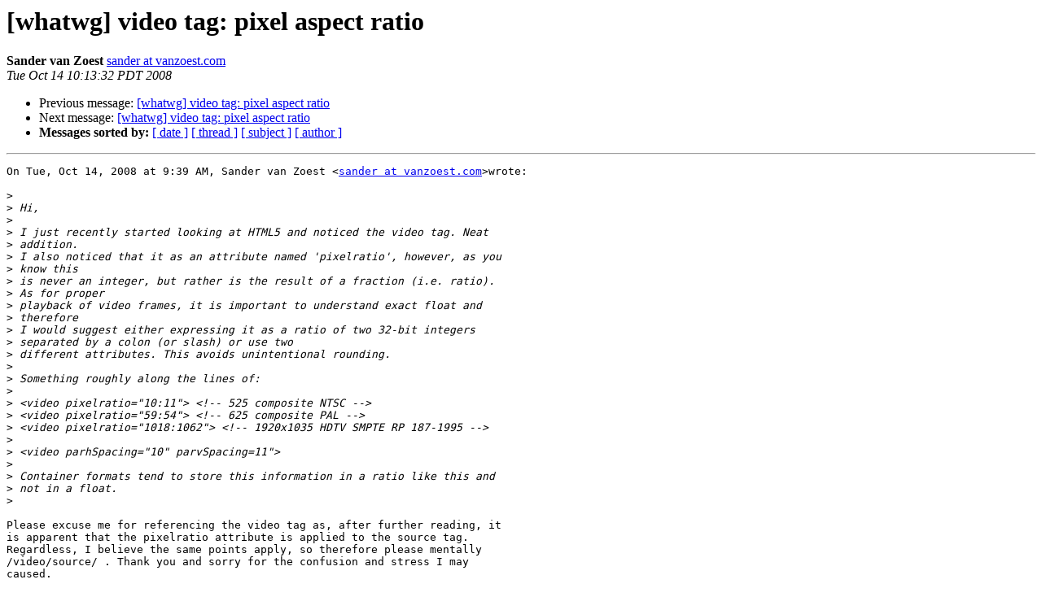

--- FILE ---
content_type: text/html; charset=utf-8
request_url: https://lists.whatwg.org/pipermail/whatwg-whatwg.org/2008-October/058862.html
body_size: 1555
content:
<!DOCTYPE HTML PUBLIC "-//W3C//DTD HTML 4.01 Transitional//EN">
<HTML>
 <HEAD>
   <TITLE> [whatwg] video tag: pixel aspect ratio
   </TITLE>
   <LINK REL="Index" HREF="index.html" >
   <LINK REL="made" HREF="mailto:whatwg%40lists.whatwg.org?Subject=Re%3A%20%5Bwhatwg%5D%20video%20tag%3A%20pixel%20aspect%20ratio&In-Reply-To=%3C98c2a8300810141013h7eca2d8ai85f9d4b2a5b1d909%40mail.gmail.com%3E">
   <META NAME="robots" CONTENT="index,nofollow">
   <style type="text/css">
       pre {
           white-space: pre-wrap;       /* css-2.1, curent FF, Opera, Safari */
           }
   </style>
   <META http-equiv="Content-Type" content="text/html; charset=us-ascii">
   <LINK REL="Previous"  HREF="058861.html">
   <LINK REL="Next"  HREF="058890.html">
 </HEAD>
 <BODY BGCOLOR="#ffffff">
   <H1>[whatwg] video tag: pixel aspect ratio</H1>
<!--htdig_noindex-->
    <B>Sander van Zoest</B> 
    <A HREF="mailto:whatwg%40lists.whatwg.org?Subject=Re%3A%20%5Bwhatwg%5D%20video%20tag%3A%20pixel%20aspect%20ratio&In-Reply-To=%3C98c2a8300810141013h7eca2d8ai85f9d4b2a5b1d909%40mail.gmail.com%3E"
       TITLE="[whatwg] video tag: pixel aspect ratio">sander at vanzoest.com
       </A><BR>
    <I>Tue Oct 14 10:13:32 PDT 2008</I>
    <P><UL>
        <LI>Previous message: <A HREF="058861.html">[whatwg] video tag: pixel aspect ratio
</A></li>
        <LI>Next message: <A HREF="058890.html">[whatwg] video tag: pixel aspect ratio
</A></li>
         <LI> <B>Messages sorted by:</B> 
              <a href="date.html#58862">[ date ]</a>
              <a href="thread.html#58862">[ thread ]</a>
              <a href="subject.html#58862">[ subject ]</a>
              <a href="author.html#58862">[ author ]</a>
         </LI>
       </UL>
    <HR>  
<!--/htdig_noindex-->
<!--beginarticle-->
<PRE>On Tue, Oct 14, 2008 at 9:39 AM, Sander van Zoest &lt;<A HREF="http://lists.whatwg.org/listinfo.cgi/whatwg-whatwg.org">sander at vanzoest.com</A>&gt;wrote:

&gt;<i>
</I>&gt;<i> Hi,
</I>&gt;<i>
</I>&gt;<i> I just recently started looking at HTML5 and noticed the video tag. Neat
</I>&gt;<i> addition.
</I>&gt;<i> I also noticed that it as an attribute named 'pixelratio', however, as you
</I>&gt;<i> know this
</I>&gt;<i> is never an integer, but rather is the result of a fraction (i.e. ratio).
</I>&gt;<i> As for proper
</I>&gt;<i> playback of video frames, it is important to understand exact float and
</I>&gt;<i> therefore
</I>&gt;<i> I would suggest either expressing it as a ratio of two 32-bit integers
</I>&gt;<i> separated by a colon (or slash) or use two
</I>&gt;<i> different attributes. This avoids unintentional rounding.
</I>&gt;<i>
</I>&gt;<i> Something roughly along the lines of:
</I>&gt;<i>
</I>&gt;<i> &lt;video pixelratio=&quot;10:11&quot;&gt; &lt;!-- 525 composite NTSC --&gt;
</I>&gt;<i> &lt;video pixelratio=&quot;59:54&quot;&gt; &lt;!-- 625 composite PAL --&gt;
</I>&gt;<i> &lt;video pixelratio=&quot;1018:1062&quot;&gt; &lt;!-- 1920x1035 HDTV SMPTE RP 187-1995 --&gt;
</I>&gt;<i>
</I>&gt;<i> &lt;video parhSpacing=&quot;10&quot; parvSpacing=11&quot;&gt;
</I>&gt;<i>
</I>&gt;<i> Container formats tend to store this information in a ratio like this and
</I>&gt;<i> not in a float.
</I>&gt;<i>
</I>
Please excuse me for referencing the video tag as, after further reading, it
is apparent that the pixelratio attribute is applied to the source tag.
Regardless, I believe the same points apply, so therefore please mentally
/video/source/ . Thank you and sorry for the confusion and stress I may
caused.

-- Sander
-------------- next part --------------
An HTML attachment was scrubbed...
URL: &lt;<A HREF="http://lists.whatwg.org/pipermail/whatwg-whatwg.org/attachments/20081014/431406d3/attachment-0001.htm">http://lists.whatwg.org/pipermail/whatwg-whatwg.org/attachments/20081014/431406d3/attachment-0001.htm</A>&gt;
</PRE>

<!--endarticle-->
<!--htdig_noindex-->
    <HR>
    <P><UL>
        <!--threads-->
	<LI>Previous message: <A HREF="058861.html">[whatwg] video tag: pixel aspect ratio
</A></li>
	<LI>Next message: <A HREF="058890.html">[whatwg] video tag: pixel aspect ratio
</A></li>
         <LI> <B>Messages sorted by:</B> 
              <a href="date.html#58862">[ date ]</a>
              <a href="thread.html#58862">[ thread ]</a>
              <a href="subject.html#58862">[ subject ]</a>
              <a href="author.html#58862">[ author ]</a>
         </LI>
       </UL>

<hr>
<a href="http://lists.whatwg.org/listinfo.cgi/whatwg-whatwg.org">More information about the whatwg
mailing list</a><br>
<!--/htdig_noindex-->
</body></html>
